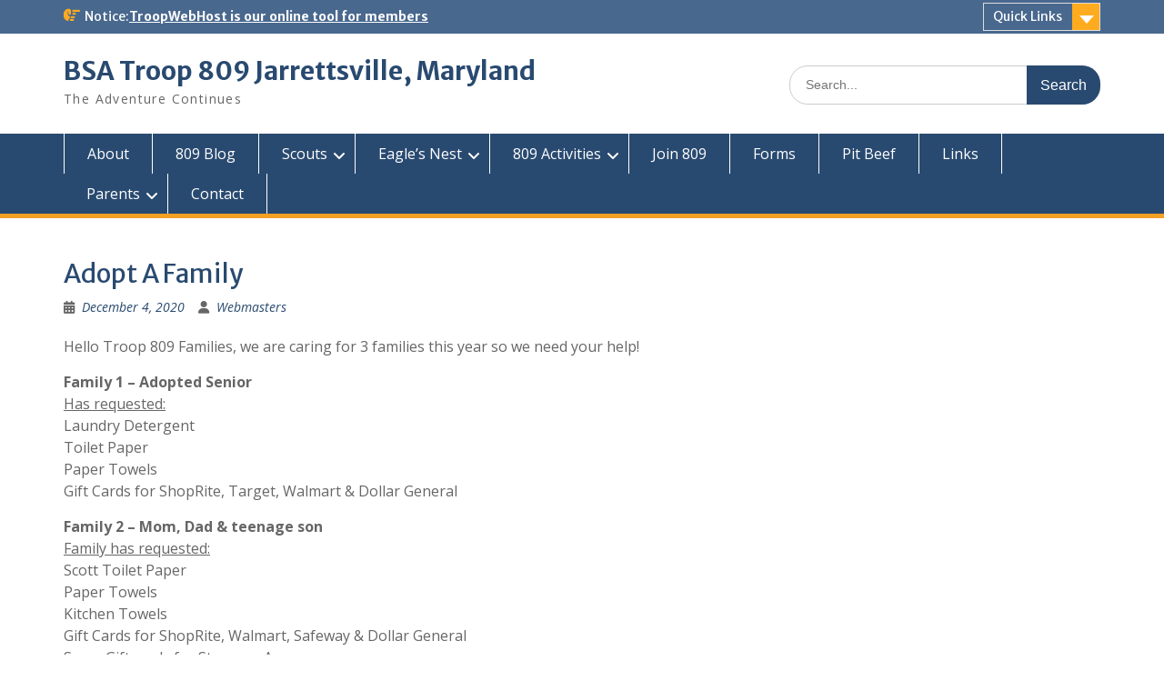

--- FILE ---
content_type: text/html; charset=UTF-8
request_url: https://troop809md.com/2020/12/04/adopt-a-family/
body_size: 11763
content:
<!DOCTYPE html> <html lang="en-US"><head>
	    <meta charset="UTF-8">
    <meta name="viewport" content="width=device-width, initial-scale=1">
    <link rel="profile" href="http://gmpg.org/xfn/11">
    <link rel="pingback" href="https://troop809md.com/xmlrpc.php">
    
<title>Adopt A Family &#8211; BSA Troop 809 Jarrettsville, Maryland</title>
<meta name='robots' content='max-image-preview:large' />

            <script data-no-defer="1" data-ezscrex="false" data-cfasync="false" data-pagespeed-no-defer data-cookieconsent="ignore">
                var ctPublicFunctions = {"_ajax_nonce":"62bc31cc94","_rest_nonce":"e1fc1dad94","_ajax_url":"\/wp-admin\/admin-ajax.php","_rest_url":"https:\/\/troop809md.com\/wp-json\/","data__cookies_type":"none","data__ajax_type":"rest","data__bot_detector_enabled":"1","data__frontend_data_log_enabled":1,"cookiePrefix":"","wprocket_detected":false,"host_url":"troop809md.com","text__ee_click_to_select":"Click to select the whole data","text__ee_original_email":"The complete one is","text__ee_got_it":"Got it","text__ee_blocked":"Blocked","text__ee_cannot_connect":"Cannot connect","text__ee_cannot_decode":"Can not decode email. Unknown reason","text__ee_email_decoder":"CleanTalk email decoder","text__ee_wait_for_decoding":"The magic is on the way!","text__ee_decoding_process":"Please wait a few seconds while we decode the contact data."}
            </script>
        
            <script data-no-defer="1" data-ezscrex="false" data-cfasync="false" data-pagespeed-no-defer data-cookieconsent="ignore">
                var ctPublic = {"_ajax_nonce":"62bc31cc94","settings__forms__check_internal":"0","settings__forms__check_external":"0","settings__forms__force_protection":0,"settings__forms__search_test":"1","settings__forms__wc_add_to_cart":"0","settings__data__bot_detector_enabled":"1","settings__sfw__anti_crawler":0,"blog_home":"https:\/\/troop809md.com\/","pixel__setting":"3","pixel__enabled":false,"pixel__url":null,"data__email_check_before_post":"1","data__email_check_exist_post":0,"data__cookies_type":"none","data__key_is_ok":true,"data__visible_fields_required":true,"wl_brandname":"Anti-Spam by CleanTalk","wl_brandname_short":"CleanTalk","ct_checkjs_key":1238967707,"emailEncoderPassKey":"d26337382ab2df3fa16736669beac329","bot_detector_forms_excluded":"W10=","advancedCacheExists":false,"varnishCacheExists":false,"wc_ajax_add_to_cart":false,"theRealPerson":{"phrases":{"trpHeading":"The Real Person Badge!","trpContent1":"The commenter acts as a real person and verified as not a bot.","trpContent2":" Anti-Spam by CleanTalk","trpContentLearnMore":"Learn more"},"trpContentLink":"https:\/\/cleantalk.org\/help\/the-real-person?utm_id=&amp;utm_term=&amp;utm_source=admin_side&amp;utm_medium=trp_badge&amp;utm_content=trp_badge_link_click&amp;utm_campaign=apbct_links","imgPersonUrl":"https:\/\/troop809md.com\/wp-content\/plugins\/cleantalk-spam-protect\/css\/images\/real_user.svg","imgShieldUrl":"https:\/\/troop809md.com\/wp-content\/plugins\/cleantalk-spam-protect\/css\/images\/shield.svg"}}
            </script>
        <link rel='dns-prefetch' href='//fd.cleantalk.org' />
<link rel='dns-prefetch' href='//fonts.googleapis.com' />
<link rel="alternate" type="application/rss+xml" title="BSA Troop 809 Jarrettsville, Maryland &raquo; Feed" href="https://troop809md.com/feed/" />
<link rel="alternate" type="application/rss+xml" title="BSA Troop 809 Jarrettsville, Maryland &raquo; Comments Feed" href="https://troop809md.com/comments/feed/" />
<link rel="alternate" title="oEmbed (JSON)" type="application/json+oembed" href="https://troop809md.com/wp-json/oembed/1.0/embed?url=https%3A%2F%2Ftroop809md.com%2F2020%2F12%2F04%2Fadopt-a-family%2F" />
<link rel="alternate" title="oEmbed (XML)" type="text/xml+oembed" href="https://troop809md.com/wp-json/oembed/1.0/embed?url=https%3A%2F%2Ftroop809md.com%2F2020%2F12%2F04%2Fadopt-a-family%2F&#038;format=xml" />
<style id='wp-img-auto-sizes-contain-inline-css' type='text/css'>
img:is([sizes=auto i],[sizes^="auto," i]){contain-intrinsic-size:3000px 1500px}
/*# sourceURL=wp-img-auto-sizes-contain-inline-css */
</style>
<style id='wp-emoji-styles-inline-css' type='text/css'>

	img.wp-smiley, img.emoji {
		display: inline !important;
		border: none !important;
		box-shadow: none !important;
		height: 1em !important;
		width: 1em !important;
		margin: 0 0.07em !important;
		vertical-align: -0.1em !important;
		background: none !important;
		padding: 0 !important;
	}
/*# sourceURL=wp-emoji-styles-inline-css */
</style>
<style id='wp-block-library-inline-css' type='text/css'>
:root{--wp-block-synced-color:#7a00df;--wp-block-synced-color--rgb:122,0,223;--wp-bound-block-color:var(--wp-block-synced-color);--wp-editor-canvas-background:#ddd;--wp-admin-theme-color:#007cba;--wp-admin-theme-color--rgb:0,124,186;--wp-admin-theme-color-darker-10:#006ba1;--wp-admin-theme-color-darker-10--rgb:0,107,160.5;--wp-admin-theme-color-darker-20:#005a87;--wp-admin-theme-color-darker-20--rgb:0,90,135;--wp-admin-border-width-focus:2px}@media (min-resolution:192dpi){:root{--wp-admin-border-width-focus:1.5px}}.wp-element-button{cursor:pointer}:root .has-very-light-gray-background-color{background-color:#eee}:root .has-very-dark-gray-background-color{background-color:#313131}:root .has-very-light-gray-color{color:#eee}:root .has-very-dark-gray-color{color:#313131}:root .has-vivid-green-cyan-to-vivid-cyan-blue-gradient-background{background:linear-gradient(135deg,#00d084,#0693e3)}:root .has-purple-crush-gradient-background{background:linear-gradient(135deg,#34e2e4,#4721fb 50%,#ab1dfe)}:root .has-hazy-dawn-gradient-background{background:linear-gradient(135deg,#faaca8,#dad0ec)}:root .has-subdued-olive-gradient-background{background:linear-gradient(135deg,#fafae1,#67a671)}:root .has-atomic-cream-gradient-background{background:linear-gradient(135deg,#fdd79a,#004a59)}:root .has-nightshade-gradient-background{background:linear-gradient(135deg,#330968,#31cdcf)}:root .has-midnight-gradient-background{background:linear-gradient(135deg,#020381,#2874fc)}:root{--wp--preset--font-size--normal:16px;--wp--preset--font-size--huge:42px}.has-regular-font-size{font-size:1em}.has-larger-font-size{font-size:2.625em}.has-normal-font-size{font-size:var(--wp--preset--font-size--normal)}.has-huge-font-size{font-size:var(--wp--preset--font-size--huge)}.has-text-align-center{text-align:center}.has-text-align-left{text-align:left}.has-text-align-right{text-align:right}.has-fit-text{white-space:nowrap!important}#end-resizable-editor-section{display:none}.aligncenter{clear:both}.items-justified-left{justify-content:flex-start}.items-justified-center{justify-content:center}.items-justified-right{justify-content:flex-end}.items-justified-space-between{justify-content:space-between}.screen-reader-text{border:0;clip-path:inset(50%);height:1px;margin:-1px;overflow:hidden;padding:0;position:absolute;width:1px;word-wrap:normal!important}.screen-reader-text:focus{background-color:#ddd;clip-path:none;color:#444;display:block;font-size:1em;height:auto;left:5px;line-height:normal;padding:15px 23px 14px;text-decoration:none;top:5px;width:auto;z-index:100000}html :where(.has-border-color){border-style:solid}html :where([style*=border-top-color]){border-top-style:solid}html :where([style*=border-right-color]){border-right-style:solid}html :where([style*=border-bottom-color]){border-bottom-style:solid}html :where([style*=border-left-color]){border-left-style:solid}html :where([style*=border-width]){border-style:solid}html :where([style*=border-top-width]){border-top-style:solid}html :where([style*=border-right-width]){border-right-style:solid}html :where([style*=border-bottom-width]){border-bottom-style:solid}html :where([style*=border-left-width]){border-left-style:solid}html :where(img[class*=wp-image-]){height:auto;max-width:100%}:where(figure){margin:0 0 1em}html :where(.is-position-sticky){--wp-admin--admin-bar--position-offset:var(--wp-admin--admin-bar--height,0px)}@media screen and (max-width:600px){html :where(.is-position-sticky){--wp-admin--admin-bar--position-offset:0px}}

/*# sourceURL=wp-block-library-inline-css */
</style><style id='global-styles-inline-css' type='text/css'>
:root{--wp--preset--aspect-ratio--square: 1;--wp--preset--aspect-ratio--4-3: 4/3;--wp--preset--aspect-ratio--3-4: 3/4;--wp--preset--aspect-ratio--3-2: 3/2;--wp--preset--aspect-ratio--2-3: 2/3;--wp--preset--aspect-ratio--16-9: 16/9;--wp--preset--aspect-ratio--9-16: 9/16;--wp--preset--color--black: #000;--wp--preset--color--cyan-bluish-gray: #abb8c3;--wp--preset--color--white: #ffffff;--wp--preset--color--pale-pink: #f78da7;--wp--preset--color--vivid-red: #cf2e2e;--wp--preset--color--luminous-vivid-orange: #ff6900;--wp--preset--color--luminous-vivid-amber: #fcb900;--wp--preset--color--light-green-cyan: #7bdcb5;--wp--preset--color--vivid-green-cyan: #00d084;--wp--preset--color--pale-cyan-blue: #8ed1fc;--wp--preset--color--vivid-cyan-blue: #0693e3;--wp--preset--color--vivid-purple: #9b51e0;--wp--preset--color--gray: #666666;--wp--preset--color--light-gray: #f3f3f3;--wp--preset--color--dark-gray: #222222;--wp--preset--color--blue: #294a70;--wp--preset--color--dark-blue: #15305b;--wp--preset--color--navy-blue: #00387d;--wp--preset--color--sky-blue: #49688e;--wp--preset--color--light-blue: #6081a7;--wp--preset--color--yellow: #f4a024;--wp--preset--color--dark-yellow: #ffab1f;--wp--preset--color--red: #e4572e;--wp--preset--color--green: #54b77e;--wp--preset--gradient--vivid-cyan-blue-to-vivid-purple: linear-gradient(135deg,rgb(6,147,227) 0%,rgb(155,81,224) 100%);--wp--preset--gradient--light-green-cyan-to-vivid-green-cyan: linear-gradient(135deg,rgb(122,220,180) 0%,rgb(0,208,130) 100%);--wp--preset--gradient--luminous-vivid-amber-to-luminous-vivid-orange: linear-gradient(135deg,rgb(252,185,0) 0%,rgb(255,105,0) 100%);--wp--preset--gradient--luminous-vivid-orange-to-vivid-red: linear-gradient(135deg,rgb(255,105,0) 0%,rgb(207,46,46) 100%);--wp--preset--gradient--very-light-gray-to-cyan-bluish-gray: linear-gradient(135deg,rgb(238,238,238) 0%,rgb(169,184,195) 100%);--wp--preset--gradient--cool-to-warm-spectrum: linear-gradient(135deg,rgb(74,234,220) 0%,rgb(151,120,209) 20%,rgb(207,42,186) 40%,rgb(238,44,130) 60%,rgb(251,105,98) 80%,rgb(254,248,76) 100%);--wp--preset--gradient--blush-light-purple: linear-gradient(135deg,rgb(255,206,236) 0%,rgb(152,150,240) 100%);--wp--preset--gradient--blush-bordeaux: linear-gradient(135deg,rgb(254,205,165) 0%,rgb(254,45,45) 50%,rgb(107,0,62) 100%);--wp--preset--gradient--luminous-dusk: linear-gradient(135deg,rgb(255,203,112) 0%,rgb(199,81,192) 50%,rgb(65,88,208) 100%);--wp--preset--gradient--pale-ocean: linear-gradient(135deg,rgb(255,245,203) 0%,rgb(182,227,212) 50%,rgb(51,167,181) 100%);--wp--preset--gradient--electric-grass: linear-gradient(135deg,rgb(202,248,128) 0%,rgb(113,206,126) 100%);--wp--preset--gradient--midnight: linear-gradient(135deg,rgb(2,3,129) 0%,rgb(40,116,252) 100%);--wp--preset--font-size--small: 13px;--wp--preset--font-size--medium: 20px;--wp--preset--font-size--large: 28px;--wp--preset--font-size--x-large: 42px;--wp--preset--font-size--normal: 16px;--wp--preset--font-size--huge: 32px;--wp--preset--spacing--20: 0.44rem;--wp--preset--spacing--30: 0.67rem;--wp--preset--spacing--40: 1rem;--wp--preset--spacing--50: 1.5rem;--wp--preset--spacing--60: 2.25rem;--wp--preset--spacing--70: 3.38rem;--wp--preset--spacing--80: 5.06rem;--wp--preset--shadow--natural: 6px 6px 9px rgba(0, 0, 0, 0.2);--wp--preset--shadow--deep: 12px 12px 50px rgba(0, 0, 0, 0.4);--wp--preset--shadow--sharp: 6px 6px 0px rgba(0, 0, 0, 0.2);--wp--preset--shadow--outlined: 6px 6px 0px -3px rgb(255, 255, 255), 6px 6px rgb(0, 0, 0);--wp--preset--shadow--crisp: 6px 6px 0px rgb(0, 0, 0);}:where(.is-layout-flex){gap: 0.5em;}:where(.is-layout-grid){gap: 0.5em;}body .is-layout-flex{display: flex;}.is-layout-flex{flex-wrap: wrap;align-items: center;}.is-layout-flex > :is(*, div){margin: 0;}body .is-layout-grid{display: grid;}.is-layout-grid > :is(*, div){margin: 0;}:where(.wp-block-columns.is-layout-flex){gap: 2em;}:where(.wp-block-columns.is-layout-grid){gap: 2em;}:where(.wp-block-post-template.is-layout-flex){gap: 1.25em;}:where(.wp-block-post-template.is-layout-grid){gap: 1.25em;}.has-black-color{color: var(--wp--preset--color--black) !important;}.has-cyan-bluish-gray-color{color: var(--wp--preset--color--cyan-bluish-gray) !important;}.has-white-color{color: var(--wp--preset--color--white) !important;}.has-pale-pink-color{color: var(--wp--preset--color--pale-pink) !important;}.has-vivid-red-color{color: var(--wp--preset--color--vivid-red) !important;}.has-luminous-vivid-orange-color{color: var(--wp--preset--color--luminous-vivid-orange) !important;}.has-luminous-vivid-amber-color{color: var(--wp--preset--color--luminous-vivid-amber) !important;}.has-light-green-cyan-color{color: var(--wp--preset--color--light-green-cyan) !important;}.has-vivid-green-cyan-color{color: var(--wp--preset--color--vivid-green-cyan) !important;}.has-pale-cyan-blue-color{color: var(--wp--preset--color--pale-cyan-blue) !important;}.has-vivid-cyan-blue-color{color: var(--wp--preset--color--vivid-cyan-blue) !important;}.has-vivid-purple-color{color: var(--wp--preset--color--vivid-purple) !important;}.has-black-background-color{background-color: var(--wp--preset--color--black) !important;}.has-cyan-bluish-gray-background-color{background-color: var(--wp--preset--color--cyan-bluish-gray) !important;}.has-white-background-color{background-color: var(--wp--preset--color--white) !important;}.has-pale-pink-background-color{background-color: var(--wp--preset--color--pale-pink) !important;}.has-vivid-red-background-color{background-color: var(--wp--preset--color--vivid-red) !important;}.has-luminous-vivid-orange-background-color{background-color: var(--wp--preset--color--luminous-vivid-orange) !important;}.has-luminous-vivid-amber-background-color{background-color: var(--wp--preset--color--luminous-vivid-amber) !important;}.has-light-green-cyan-background-color{background-color: var(--wp--preset--color--light-green-cyan) !important;}.has-vivid-green-cyan-background-color{background-color: var(--wp--preset--color--vivid-green-cyan) !important;}.has-pale-cyan-blue-background-color{background-color: var(--wp--preset--color--pale-cyan-blue) !important;}.has-vivid-cyan-blue-background-color{background-color: var(--wp--preset--color--vivid-cyan-blue) !important;}.has-vivid-purple-background-color{background-color: var(--wp--preset--color--vivid-purple) !important;}.has-black-border-color{border-color: var(--wp--preset--color--black) !important;}.has-cyan-bluish-gray-border-color{border-color: var(--wp--preset--color--cyan-bluish-gray) !important;}.has-white-border-color{border-color: var(--wp--preset--color--white) !important;}.has-pale-pink-border-color{border-color: var(--wp--preset--color--pale-pink) !important;}.has-vivid-red-border-color{border-color: var(--wp--preset--color--vivid-red) !important;}.has-luminous-vivid-orange-border-color{border-color: var(--wp--preset--color--luminous-vivid-orange) !important;}.has-luminous-vivid-amber-border-color{border-color: var(--wp--preset--color--luminous-vivid-amber) !important;}.has-light-green-cyan-border-color{border-color: var(--wp--preset--color--light-green-cyan) !important;}.has-vivid-green-cyan-border-color{border-color: var(--wp--preset--color--vivid-green-cyan) !important;}.has-pale-cyan-blue-border-color{border-color: var(--wp--preset--color--pale-cyan-blue) !important;}.has-vivid-cyan-blue-border-color{border-color: var(--wp--preset--color--vivid-cyan-blue) !important;}.has-vivid-purple-border-color{border-color: var(--wp--preset--color--vivid-purple) !important;}.has-vivid-cyan-blue-to-vivid-purple-gradient-background{background: var(--wp--preset--gradient--vivid-cyan-blue-to-vivid-purple) !important;}.has-light-green-cyan-to-vivid-green-cyan-gradient-background{background: var(--wp--preset--gradient--light-green-cyan-to-vivid-green-cyan) !important;}.has-luminous-vivid-amber-to-luminous-vivid-orange-gradient-background{background: var(--wp--preset--gradient--luminous-vivid-amber-to-luminous-vivid-orange) !important;}.has-luminous-vivid-orange-to-vivid-red-gradient-background{background: var(--wp--preset--gradient--luminous-vivid-orange-to-vivid-red) !important;}.has-very-light-gray-to-cyan-bluish-gray-gradient-background{background: var(--wp--preset--gradient--very-light-gray-to-cyan-bluish-gray) !important;}.has-cool-to-warm-spectrum-gradient-background{background: var(--wp--preset--gradient--cool-to-warm-spectrum) !important;}.has-blush-light-purple-gradient-background{background: var(--wp--preset--gradient--blush-light-purple) !important;}.has-blush-bordeaux-gradient-background{background: var(--wp--preset--gradient--blush-bordeaux) !important;}.has-luminous-dusk-gradient-background{background: var(--wp--preset--gradient--luminous-dusk) !important;}.has-pale-ocean-gradient-background{background: var(--wp--preset--gradient--pale-ocean) !important;}.has-electric-grass-gradient-background{background: var(--wp--preset--gradient--electric-grass) !important;}.has-midnight-gradient-background{background: var(--wp--preset--gradient--midnight) !important;}.has-small-font-size{font-size: var(--wp--preset--font-size--small) !important;}.has-medium-font-size{font-size: var(--wp--preset--font-size--medium) !important;}.has-large-font-size{font-size: var(--wp--preset--font-size--large) !important;}.has-x-large-font-size{font-size: var(--wp--preset--font-size--x-large) !important;}
/*# sourceURL=global-styles-inline-css */
</style>

<style id='classic-theme-styles-inline-css' type='text/css'>
/*! This file is auto-generated */
.wp-block-button__link{color:#fff;background-color:#32373c;border-radius:9999px;box-shadow:none;text-decoration:none;padding:calc(.667em + 2px) calc(1.333em + 2px);font-size:1.125em}.wp-block-file__button{background:#32373c;color:#fff;text-decoration:none}
/*# sourceURL=/wp-includes/css/classic-themes.min.css */
</style>
<link rel='stylesheet' id='cleantalk-public-css-css' href='https://troop809md.com/wp-content/plugins/cleantalk-spam-protect/css/cleantalk-public.min.css?ver=6.70.1_1766175068' type='text/css' media='all' />
<link rel='stylesheet' id='cleantalk-email-decoder-css-css' href='https://troop809md.com/wp-content/plugins/cleantalk-spam-protect/css/cleantalk-email-decoder.min.css?ver=6.70.1_1766175068' type='text/css' media='all' />
<link rel='stylesheet' id='cleantalk-trp-css-css' href='https://troop809md.com/wp-content/plugins/cleantalk-spam-protect/css/cleantalk-trp.min.css?ver=6.70.1_1766175068' type='text/css' media='all' />
<link rel='stylesheet' id='contact-form-7-css' href='https://troop809md.com/wp-content/plugins/contact-form-7/includes/css/styles.css?ver=6.1.4' type='text/css' media='all' />
<link rel='stylesheet' id='fontawesome-css' href='https://troop809md.com/wp-content/themes/education-hub/third-party/font-awesome/css/all.min.css?ver=6.7.2' type='text/css' media='all' />
<link rel='stylesheet' id='education-hub-google-fonts-css' href='//fonts.googleapis.com/css?family=Open+Sans%3A600%2C400%2C400italic%2C300%2C100%2C700%7CMerriweather+Sans%3A400%2C700&#038;ver=6.9' type='text/css' media='all' />
<link rel='stylesheet' id='education-hub-style-css' href='https://troop809md.com/wp-content/themes/education-hub/style.css?ver=3.0' type='text/css' media='all' />
<link rel='stylesheet' id='education-hub-block-style-css' href='https://troop809md.com/wp-content/themes/education-hub/css/blocks.css?ver=20201208' type='text/css' media='all' />
<link rel='stylesheet' id='ics-calendar-css' href='https://troop809md.com/wp-content/plugins/ics-calendar/assets/style.min.css?ver=12.0.3' type='text/css' media='all' />
<script type="text/javascript" src="https://troop809md.com/wp-content/plugins/cleantalk-spam-protect/js/apbct-public-bundle.min.js?ver=6.70.1_1766175068" id="apbct-public-bundle.min-js-js"></script>
<script type="text/javascript" src="https://fd.cleantalk.org/ct-bot-detector-wrapper.js?ver=6.70.1" id="ct_bot_detector-js" defer="defer" data-wp-strategy="defer"></script>
<script type="text/javascript" src="https://troop809md.com/wp-includes/js/jquery/jquery.min.js?ver=3.7.1" id="jquery-core-js"></script>
<script type="text/javascript" src="https://troop809md.com/wp-includes/js/jquery/jquery-migrate.min.js?ver=3.4.1" id="jquery-migrate-js"></script>
<link rel="https://api.w.org/" href="https://troop809md.com/wp-json/" /><link rel="alternate" title="JSON" type="application/json" href="https://troop809md.com/wp-json/wp/v2/posts/5224" /><link rel="EditURI" type="application/rsd+xml" title="RSD" href="https://troop809md.com/xmlrpc.php?rsd" />
<meta name="generator" content="WordPress 6.9" />
<link rel="canonical" href="https://troop809md.com/2020/12/04/adopt-a-family/" />
<link rel='shortlink' href='https://troop809md.com/?p=5224' />
<link rel="icon" href="https://troop809md.com/wp-content/uploads/2015/09/cropped-809-Favicon-32x32.png" sizes="32x32" />
<link rel="icon" href="https://troop809md.com/wp-content/uploads/2015/09/cropped-809-Favicon-192x192.png" sizes="192x192" />
<link rel="apple-touch-icon" href="https://troop809md.com/wp-content/uploads/2015/09/cropped-809-Favicon-180x180.png" />
<meta name="msapplication-TileImage" content="https://troop809md.com/wp-content/uploads/2015/09/cropped-809-Favicon-270x270.png" />
</head>

<body class="wp-singular post-template-default single single-post postid-5224 single-format-standard wp-embed-responsive wp-theme-education-hub group-blog site-layout-fluid global-layout-right-sidebar">

	
	    <div id="page" class="container hfeed site">
    <a class="skip-link screen-reader-text" href="#content">Skip to content</a>
    	<div id="tophead">
		<div class="container">
			<div id="quick-contact">
				
									<div class="top-news">
												<span class="top-news-title">
															Notice:													</span>
																			<a href="https://www.troopwebhost.org/Troop809B/Index.htm">TroopWebHost is our online tool for members							</a>
											</div>
							</div>

							<div class="quick-links">
					<a href="#" class="links-btn">Quick Links</a>
					<ul><li class="page_item page-item-4"><a href="https://troop809md.com/">Troop 809&#8217;s Home Page</a></li>
<li class="page_item page-item-104"><a href="https://troop809md.com/809-activities/">809 Activities</a></li>
<li class="page_item page-item-1188 current_page_parent"><a href="https://troop809md.com/809-blog/">809 Blog</a></li>
</ul>				</div>
			
			
		</div> <!-- .container -->
	</div><!--  #tophead -->

	<header id="masthead" class="site-header" role="banner"><div class="container">			    <div class="site-branding">

		    
										        <div id="site-identity">
					            	              <p class="site-title"><a href="https://troop809md.com/" rel="home">BSA Troop 809 Jarrettsville, Maryland</a></p>
	            				
					            <p class="site-description">The Adventure Continues</p>
					        </div><!-- #site-identity -->
			
	    </div><!-- .site-branding -->

	    	    		    <div class="search-section">
		    	<form apbct-form-sign="native_search" role="search" method="get" class="search-form" action="https://troop809md.com/">
	      <label>
	        <span class="screen-reader-text">Search for:</span>
	        <input type="search" class="search-field" placeholder="Search..." value="" name="s" title="Search for:" />
	      </label>
	      <input type="submit" class="search-submit" value="Search" />
	    <input
                    class="apbct_special_field apbct_email_id__search_form"
                    name="apbct__email_id__search_form"
                    aria-label="apbct__label_id__search_form"
                    type="text" size="30" maxlength="200" autocomplete="off"
                    value=""
                /><input
                   id="apbct_submit_id__search_form" 
                   class="apbct_special_field apbct__email_id__search_form"
                   name="apbct__label_id__search_form"
                   aria-label="apbct_submit_name__search_form"
                   type="submit"
                   size="30"
                   maxlength="200"
                   value="99284"
               /></form>		    </div>
	    
        </div><!-- .container --></header><!-- #masthead -->    <div id="main-nav" class="clear-fix">
        <div class="container">
        <nav id="site-navigation" class="main-navigation" role="navigation">
          <button class="menu-toggle" aria-controls="primary-menu" aria-expanded="false">
          	<i class="fa fa-bars"></i>
          	<i class="fa fa-close"></i>
			Menu</button>
            <div class="wrap-menu-content">
				<div class="menu-main-menu-container"><ul id="primary-menu" class="menu"><li id="menu-item-83" class="menu-item menu-item-type-post_type menu-item-object-page menu-item-home menu-item-83"><a href="https://troop809md.com/">About</a></li>
<li id="menu-item-1191" class="menu-item menu-item-type-post_type menu-item-object-page current_page_parent menu-item-1191"><a href="https://troop809md.com/809-blog/">809 Blog</a></li>
<li id="menu-item-85" class="menu-item menu-item-type-post_type menu-item-object-page menu-item-has-children menu-item-85"><a href="https://troop809md.com/scouts/">Scouts</a>
<ul class="sub-menu">
	<li id="menu-item-1113" class="menu-item menu-item-type-post_type menu-item-object-page menu-item-1113"><a href="https://troop809md.com/scouts/a-scout/">1st Step</a></li>
	<li id="menu-item-88" class="menu-item menu-item-type-post_type menu-item-object-page menu-item-has-children menu-item-88"><a href="https://troop809md.com/scouts/809s-patrols/">809&#8217;s Patrols</a>
	<ul class="sub-menu">
		<li id="menu-item-297" class="menu-item menu-item-type-post_type menu-item-object-page menu-item-297"><a href="https://troop809md.com/scouts/809s-patrols/aliens/">Aliens Patrol</a></li>
		<li id="menu-item-296" class="menu-item menu-item-type-post_type menu-item-object-page menu-item-296"><a href="https://troop809md.com/scouts/809s-patrols/black-dragons/">Black Dragons Patrol</a></li>
		<li id="menu-item-295" class="menu-item menu-item-type-post_type menu-item-object-page menu-item-295"><a href="https://troop809md.com/scouts/809s-patrols/jaguars/">Jaguars Patrol</a></li>
		<li id="menu-item-294" class="menu-item menu-item-type-post_type menu-item-object-page menu-item-294"><a href="https://troop809md.com/scouts/809s-patrols/moose/">Moose Patrol</a></li>
		<li id="menu-item-293" class="menu-item menu-item-type-post_type menu-item-object-page menu-item-293"><a href="https://troop809md.com/scouts/809s-patrols/ravenz/">Ravenz Patrol</a></li>
	</ul>
</li>
	<li id="menu-item-87" class="menu-item menu-item-type-post_type menu-item-object-page menu-item-has-children menu-item-87"><a href="https://troop809md.com/scouts/equipment/">Equipment</a>
	<ul class="sub-menu">
		<li id="menu-item-1511" class="menu-item menu-item-type-post_type menu-item-object-page menu-item-1511"><a href="https://troop809md.com/scouts/equipment/for-sale/">Donated and For Sale</a></li>
	</ul>
</li>
	<li id="menu-item-503" class="menu-item menu-item-type-post_type menu-item-object-page menu-item-has-children menu-item-503"><a href="https://troop809md.com/scouts/how-to/">How To</a>
	<ul class="sub-menu">
		<li id="menu-item-514" class="menu-item menu-item-type-post_type menu-item-object-page menu-item-514"><a href="https://troop809md.com/scouts/how-to/choose-a-campsite/">Choose a Campsite</a></li>
		<li id="menu-item-516" class="menu-item menu-item-type-post_type menu-item-object-page menu-item-516"><a href="https://troop809md.com/scouts/how-to/clean-our-camp-dishes/">Clean our Camp Dishes</a></li>
		<li id="menu-item-666" class="menu-item menu-item-type-post_type menu-item-object-page menu-item-666"><a href="https://troop809md.com/scouts/how-to/recipes/">Cooking on the Trail</a></li>
		<li id="menu-item-577" class="menu-item menu-item-type-post_type menu-item-object-page menu-item-577"><a href="https://troop809md.com/scouts/how-to/dress-for-scouting/">Dress for Scouting</a></li>
		<li id="menu-item-517" class="menu-item menu-item-type-post_type menu-item-object-page menu-item-517"><a href="https://troop809md.com/scouts/how-to/pack-a-backpack/">Pack a Backpack</a></li>
		<li id="menu-item-518" class="menu-item menu-item-type-post_type menu-item-object-page menu-item-518"><a href="https://troop809md.com/scouts/how-to/pack-for-a-campout/">Pack for a Campout</a></li>
		<li id="menu-item-515" class="menu-item menu-item-type-post_type menu-item-object-page menu-item-515"><a href="https://troop809md.com/scouts/how-to/use-our-website/">Use our Website</a></li>
	</ul>
</li>
	<li id="menu-item-86" class="menu-item menu-item-type-post_type menu-item-object-page menu-item-86"><a href="https://troop809md.com/scouts/merit-badges/">Merit Badges</a></li>
	<li id="menu-item-91" class="menu-item menu-item-type-post_type menu-item-object-page menu-item-has-children menu-item-91"><a href="https://troop809md.com/scouts/rank-advancement/">Rank Advancement</a>
	<ul class="sub-menu">
		<li id="menu-item-102" class="menu-item menu-item-type-post_type menu-item-object-page menu-item-102"><a href="https://troop809md.com/scouts/rank-advancement/tenderfoot/">Tenderfoot</a></li>
		<li id="menu-item-101" class="menu-item menu-item-type-post_type menu-item-object-page menu-item-101"><a href="https://troop809md.com/scouts/rank-advancement/second-class/">Second Class</a></li>
		<li id="menu-item-100" class="menu-item menu-item-type-post_type menu-item-object-page menu-item-100"><a href="https://troop809md.com/scouts/rank-advancement/first-class/">First Class</a></li>
		<li id="menu-item-170" class="menu-item menu-item-type-post_type menu-item-object-page menu-item-170"><a href="https://troop809md.com/scouts/rank-advancement/star/">Star</a></li>
		<li id="menu-item-169" class="menu-item menu-item-type-post_type menu-item-object-page menu-item-169"><a href="https://troop809md.com/scouts/rank-advancement/life/">Life</a></li>
		<li id="menu-item-173" class="menu-item menu-item-type-post_type menu-item-object-page menu-item-173"><a href="https://troop809md.com/scouts/rank-advancement/eagle/">Eagle</a></li>
	</ul>
</li>
	<li id="menu-item-544" class="menu-item menu-item-type-post_type menu-item-object-page menu-item-544"><a href="https://troop809md.com/scouts/roles-in-the-patrol/">Roles in the Patrol</a></li>
	<li id="menu-item-545" class="menu-item menu-item-type-post_type menu-item-object-page menu-item-545"><a href="https://troop809md.com/scouts/roles-in-the-troop/">Roles in the Troop</a></li>
	<li id="menu-item-488" class="menu-item menu-item-type-post_type menu-item-object-page menu-item-488"><a href="https://troop809md.com/scouts/uniforms/">Uniforms</a></li>
</ul>
</li>
<li id="menu-item-103" class="menu-item menu-item-type-post_type menu-item-object-page menu-item-has-children menu-item-103"><a href="https://troop809md.com/the-eagles-nest/">Eagle&#8217;s Nest</a>
<ul class="sub-menu">
	<li id="menu-item-162" class="menu-item menu-item-type-post_type menu-item-object-page menu-item-162"><a href="https://troop809md.com/the-eagles-nest/ready-to-fledge/">Ready to Fledge</a></li>
	<li id="menu-item-163" class="menu-item menu-item-type-post_type menu-item-object-page menu-item-163"><a href="https://troop809md.com/the-eagles-nest/those-who-soar/">Those Who Soar</a></li>
</ul>
</li>
<li id="menu-item-120" class="menu-item menu-item-type-post_type menu-item-object-page menu-item-has-children menu-item-120"><a href="https://troop809md.com/809-activities/">809 Activities</a>
<ul class="sub-menu">
	<li id="menu-item-808" class="menu-item menu-item-type-post_type menu-item-object-page menu-item-808"><a href="https://troop809md.com/809-activities/calendar/">Calendar</a></li>
	<li id="menu-item-126" class="menu-item menu-item-type-post_type menu-item-object-page menu-item-126"><a href="https://troop809md.com/809-activities/campouts/">Campouts</a></li>
	<li id="menu-item-125" class="menu-item menu-item-type-post_type menu-item-object-page menu-item-125"><a href="https://troop809md.com/809-activities/day-trips/">Day Trips</a></li>
	<li id="menu-item-124" class="menu-item menu-item-type-post_type menu-item-object-page menu-item-124"><a href="https://troop809md.com/809-activities/eagle-projects/">Eagle Projects</a></li>
	<li id="menu-item-123" class="menu-item menu-item-type-post_type menu-item-object-page menu-item-123"><a href="https://troop809md.com/809-activities/fundraisers/">Fundraisers</a></li>
	<li id="menu-item-121" class="menu-item menu-item-type-post_type menu-item-object-page menu-item-121"><a href="https://troop809md.com/809-activities/patrol-meetings/">Patrol Meetings</a></li>
	<li id="menu-item-2103" class="menu-item menu-item-type-post_type menu-item-object-page menu-item-2103"><a href="https://troop809md.com/809-activities/summer-camp/">Summer Camp</a></li>
	<li id="menu-item-122" class="menu-item menu-item-type-post_type menu-item-object-page menu-item-122"><a href="https://troop809md.com/809-activities/troop-meetings/">Troop Meetings</a></li>
</ul>
</li>
<li id="menu-item-147" class="menu-item menu-item-type-post_type menu-item-object-page menu-item-147"><a href="https://troop809md.com/join-809/">Join 809</a></li>
<li id="menu-item-148" class="menu-item menu-item-type-post_type menu-item-object-page menu-item-148"><a href="https://troop809md.com/forms/">Forms</a></li>
<li id="menu-item-2688" class="menu-item menu-item-type-post_type menu-item-object-page menu-item-2688"><a href="https://troop809md.com/809-activities/fundraisers/pit-beef-fundraisers/">Pit Beef</a></li>
<li id="menu-item-157" class="menu-item menu-item-type-post_type menu-item-object-page menu-item-157"><a href="https://troop809md.com/links/">Links</a></li>
<li id="menu-item-150" class="menu-item menu-item-type-post_type menu-item-object-page menu-item-has-children menu-item-150"><a href="https://troop809md.com/adults/">Parents</a>
<ul class="sub-menu">
	<li id="menu-item-783" class="menu-item menu-item-type-post_type menu-item-object-page menu-item-783"><a href="https://troop809md.com/adults/809-committee/">809&#8217;s Adult Committee</a></li>
	<li id="menu-item-2133" class="menu-item menu-item-type-post_type menu-item-object-page menu-item-2133"><a href="https://troop809md.com/adults/adult-committee-blog/">Adult Committee Blog</a></li>
	<li id="menu-item-1164" class="menu-item menu-item-type-post_type menu-item-object-page menu-item-1164"><a href="https://troop809md.com/adults/hoots-and-hollers/">Hoots and Hollers!</a></li>
	<li id="menu-item-153" class="menu-item menu-item-type-post_type menu-item-object-page menu-item-has-children menu-item-153"><a href="https://troop809md.com/adults/new-to-the-troop/">New to the Troop?</a>
	<ul class="sub-menu">
		<li id="menu-item-154" class="menu-item menu-item-type-post_type menu-item-object-page menu-item-154"><a href="https://troop809md.com/adults/new-to-the-troop/what-to-expect/">Scout Campouts</a></li>
	</ul>
</li>
	<li id="menu-item-152" class="menu-item menu-item-type-post_type menu-item-object-page menu-item-has-children menu-item-152"><a href="https://troop809md.com/adults/resources/">Resources</a>
	<ul class="sub-menu">
		<li id="menu-item-1859" class="menu-item menu-item-type-post_type menu-item-object-page menu-item-1859"><a href="https://troop809md.com/adults/resources/jim-streeter-memorial-fund/">Jim Streeter Memorial Fund</a></li>
		<li id="menu-item-1862" class="menu-item menu-item-type-post_type menu-item-object-page menu-item-1862"><a href="https://troop809md.com/scouts/how-to/use-our-website/">Use our Website</a></li>
	</ul>
</li>
	<li id="menu-item-576" class="menu-item menu-item-type-post_type menu-item-object-page menu-item-576"><a href="https://troop809md.com/adults/leaders/">Troop 809&#8217;s Leadership</a></li>
	<li id="menu-item-151" class="menu-item menu-item-type-post_type menu-item-object-page menu-item-151"><a href="https://troop809md.com/adults/volunteering/">Volunteering</a></li>
	<li id="menu-item-291" class="menu-item menu-item-type-post_type menu-item-object-page menu-item-291"><a href="https://troop809md.com/adults/woo/">You Are a WOO!</a></li>
</ul>
</li>
<li id="menu-item-1132" class="menu-item menu-item-type-post_type menu-item-object-page menu-item-1132"><a href="https://troop809md.com/contact-us-2/">Contact</a></li>
</ul></div>            </div><!-- .menu-content -->
        </nav><!-- #site-navigation -->
       </div> <!-- .container -->
    </div> <!-- #main-nav -->
    
	<div id="content" class="site-content"><div class="container"><div class="inner-wrapper">    
	<div id="primary" class="content-area">
		<main id="main" class="site-main" role="main">

		
			
<article id="post-5224" class="post-5224 post type-post status-publish format-standard hentry category-scout-talk">
	<header class="entry-header">
		<h1 class="entry-title">Adopt A Family</h1>
		<div class="entry-meta">
			<span class="posted-on"><a href="https://troop809md.com/2020/12/04/adopt-a-family/" rel="bookmark"><time class="entry-date published" datetime="2020-12-04T20:37:45-05:00">December 4, 2020</time><time class="updated" datetime="2021-12-09T13:02:55-05:00">December 9, 2021</time></a></span><span class="byline"> <span class="author vcard"><a class="url fn n" href="https://troop809md.com/author/webmasters809/">Webmasters</a></span></span>		</div><!-- .entry-meta -->
	</header><!-- .entry-header -->

	<div class="entry-content">
    		<p>Hello Troop 809 Families, we are caring for 3 families this year so we need your help!</p>
<p><strong><span class="markkgf5vi2xv" data-markjs="true" data-ogac="" data-ogab="" data-ogsc="" data-ogsb="">Family</span> 1 &#8211; <span class="mark5ucqq05av" data-markjs="true" data-ogac="" data-ogab="" data-ogsc="" data-ogsb=""><span class="marklo2o9w0ib" data-markjs="true" data-ogac="" data-ogab="" data-ogsc="" data-ogsb="">A</span>dopt</span>ed Senior</strong><br />
<u>Has requested:</u><br />
Laundry Detergent<br />
Toilet Paper<br />
Paper Towels<br />
Gift Cards for ShopRite, Target, Walmart &amp; Dollar General</p>
<p><strong>Family 2 &#8211; Mom, Dad &amp; teenage son</strong><br />
<u>Family has requested:</u><br />
Scott Toilet Paper<br />
Paper Towels<br />
Kitchen Towels<br />
Gift Cards for ShopRite, Walmart, Safeway &amp; Dollar General<br />
Son &#8211; Gift cards for Steam or <span class="marklo2o9w0ib" data-markjs="true" data-ogac="" data-ogab="" data-ogsc="" data-ogsb="">A</span>mazon<br />
Dad &#8211; Jeans &#8211; 40&#215;32 Relaxed Fit Wranglers<br />
Mom &#8211; Sketchers Tennis Shoes &#8211; Size 8.5 Wide or 9 Regular</p>
<p><strong>Family 3 &#8211; Mom, 6 year old &amp; 1 month old daughters</strong><br />
<u>Family has requested:</u><br />
New baby is very sick <span class="marklo2o9w0ib" data-markjs="true" data-ogac="" data-ogab="" data-ogsc="" data-ogsb="">a</span>nd still in the hospital, they will require <span class="marklo2o9w0ib" data-markjs="true" data-ogac="" data-ogab="" data-ogsc="" data-ogsb="">a</span>n <span class="marklo2o9w0ib" data-markjs="true" data-ogac="" data-ogab="" data-ogsc="" data-ogsb="">A</span>ir Purifier for <span class="marklo2o9w0ib" data-markjs="true" data-ogac="" data-ogab="" data-ogsc="" data-ogsb="">a</span> large room when the baby comes home, hopefully in the next month<br />
Gift Cards for Safeway, Home Depot, Good Will &amp; Kid to Kid<br />
<u>Daughter (6)</u> &#8211; loves DIY, tools, science, no pink &amp; no dolls<br />
Science Kits, build <span class="marklo2o9w0ib" data-markjs="true" data-ogac="" data-ogab="" data-ogsc="" data-ogsb="">a</span> birdhouse kit, 3D Pen, outdoor items or craft items, <span class="marklo2o9w0ib" data-markjs="true" data-ogac="" data-ogab="" data-ogsc="" data-ogsb="">a</span>sked for Dance Dance Revolution but they do not have <span class="marklo2o9w0ib" data-markjs="true" data-ogac="" data-ogab="" data-ogsc="" data-ogsb="">a</span> video game console<br />
<u>Daughter (infant) </u>&#8211; they still need <span class="marklo2o9w0ib" data-markjs="true" data-ogac="" data-ogab="" data-ogsc="" data-ogsb="">a</span> humidifier &amp; stroller, baby was born <span class="marklo2o9w0ib" data-markjs="true" data-ogac="" data-ogab="" data-ogsc="" data-ogsb="">a</span>t 2lbs <span class="marklo2o9w0ib" data-markjs="true" data-ogac="" data-ogab="" data-ogsc="" data-ogsb="">a</span>nd is now 5lbs<br />
Need some newborn &amp; 0-3 month clothes but can&#8217;t be pants or shirts, need to be button up or zip up outfits (will need to wear monitors <span class="marklo2o9w0ib" data-markjs="true" data-ogac="" data-ogab="" data-ogsc="" data-ogsb="">a</span>nd this <span class="marklo2o9w0ib" data-markjs="true" data-ogac="" data-ogab="" data-ogsc="" data-ogsb="">a</span>llows <span class="marklo2o9w0ib" data-markjs="true" data-ogac="" data-ogab="" data-ogsc="" data-ogsb="">a</span>ccess for wires or holes to be cut)<br />
Burp cloths, wash cloths, basinet sheets<br />
Almost <span class="marklo2o9w0ib" data-markjs="true" data-ogac="" data-ogab="" data-ogsc="" data-ogsb="">a</span>nything baby related is <span class="marklo2o9w0ib" data-markjs="true" data-ogac="" data-ogab="" data-ogsc="" data-ogsb="">a</span>ppreciated<br />
<u>Mom</u> &#8211; needs <span class="marklo2o9w0ib" data-markjs="true" data-ogac="" data-ogab="" data-ogsc="" data-ogsb="">a</span> winter coat, size medium, long sleeve shirts size medium <span class="marklo2o9w0ib" data-markjs="true" data-ogac="" data-ogab="" data-ogsc="" data-ogsb="">a</span>nd pants or leggings, size medium</p>
<p>Collection dates and times to follow via email</p>
			</div><!-- .entry-content -->

	<footer class="entry-footer">
		<span class="cat-links"><a href="https://troop809md.com/category/scout-talk/" rel="category tag">809 Blog</a></span>	</footer><!-- .entry-footer -->
</article><!-- #post-## -->


			
	<nav class="navigation post-navigation" aria-label="Posts">
		<h2 class="screen-reader-text">Post navigation</h2>
		<div class="nav-links"><div class="nav-previous"><a href="https://troop809md.com/2020/08/31/new-scout-year-2/" rel="prev">New Scout Year</a></div><div class="nav-next"><a href="https://troop809md.com/2020/12/04/adopt-a-family-2/" rel="next">Adopt a Family</a></div></div>
	</nav>
			
		
		</main><!-- #main -->
	</div><!-- #primary -->

<div id="sidebar-primary" class="widget-area" role="complementary">
	</div><!-- #sidebar-primary -->
</div><!-- .inner-wrapper --></div><!-- .container --></div><!-- #content -->
	<footer id="colophon" class="site-footer" role="contentinfo"><div class="container">    
	    	    	      <div class="copyright">
	        Copyright. All rights reserved.	      </div><!-- .copyright -->
	    	    <div class="site-info">
	      <a href="https://wordpress.org/">Proudly powered by WordPress</a>
	      <span class="sep"> | </span>
			Education Hub by <a href="https://wenthemes.com/" rel="designer" target="_blank">WEN Themes</a>	    </div><!-- .site-info -->
	    	</div><!-- .container --></footer><!-- #colophon -->
</div><!-- #page --><a href="#page" class="scrollup" id="btn-scrollup"><i class="fa fa-chevron-up"></i></a>
<script type="speculationrules">
{"prefetch":[{"source":"document","where":{"and":[{"href_matches":"/*"},{"not":{"href_matches":["/wp-*.php","/wp-admin/*","/wp-content/uploads/*","/wp-content/*","/wp-content/plugins/*","/wp-content/themes/education-hub/*","/*\\?(.+)"]}},{"not":{"selector_matches":"a[rel~=\"nofollow\"]"}},{"not":{"selector_matches":".no-prefetch, .no-prefetch a"}}]},"eagerness":"conservative"}]}
</script>
<script type="text/javascript" src="https://troop809md.com/wp-includes/js/dist/hooks.min.js?ver=dd5603f07f9220ed27f1" id="wp-hooks-js"></script>
<script type="text/javascript" src="https://troop809md.com/wp-includes/js/dist/i18n.min.js?ver=c26c3dc7bed366793375" id="wp-i18n-js"></script>
<script type="text/javascript" id="wp-i18n-js-after">
/* <![CDATA[ */
wp.i18n.setLocaleData( { 'text direction\u0004ltr': [ 'ltr' ] } );
//# sourceURL=wp-i18n-js-after
/* ]]> */
</script>
<script type="text/javascript" src="https://troop809md.com/wp-content/plugins/contact-form-7/includes/swv/js/index.js?ver=6.1.4" id="swv-js"></script>
<script type="text/javascript" id="contact-form-7-js-before">
/* <![CDATA[ */
var wpcf7 = {
    "api": {
        "root": "https:\/\/troop809md.com\/wp-json\/",
        "namespace": "contact-form-7\/v1"
    }
};
//# sourceURL=contact-form-7-js-before
/* ]]> */
</script>
<script type="text/javascript" src="https://troop809md.com/wp-content/plugins/contact-form-7/includes/js/index.js?ver=6.1.4" id="contact-form-7-js"></script>
<script type="text/javascript" src="https://troop809md.com/wp-content/themes/education-hub/js/skip-link-focus-fix.min.js?ver=20130115" id="education-hub-skip-link-focus-fix-js"></script>
<script type="text/javascript" src="https://troop809md.com/wp-content/themes/education-hub/third-party/cycle2/js/jquery.cycle2.min.js?ver=2.1.6" id="cycle2-js"></script>
<script type="text/javascript" src="https://troop809md.com/wp-content/themes/education-hub/js/custom.min.js?ver=1.0" id="education-hub-custom-js"></script>
<script type="text/javascript" id="education-hub-navigation-js-extra">
/* <![CDATA[ */
var EducationHubScreenReaderText = {"expand":"\u003Cspan class=\"screen-reader-text\"\u003Eexpand child menu\u003C/span\u003E","collapse":"\u003Cspan class=\"screen-reader-text\"\u003Ecollapse child menu\u003C/span\u003E"};
//# sourceURL=education-hub-navigation-js-extra
/* ]]> */
</script>
<script type="text/javascript" src="https://troop809md.com/wp-content/themes/education-hub/js/navigation.min.js?ver=20120206" id="education-hub-navigation-js"></script>
<script type="text/javascript" src="https://troop809md.com/wp-content/plugins/ics-calendar/assets/script.min.js?ver=12.0.3" id="ics-calendar-js"></script>
<script type="text/javascript" id="ics-calendar-js-after">
/* <![CDATA[ */
var r34ics_ajax_obj = {"ajaxurl":"https:\/\/troop809md.com\/wp-admin\/admin-ajax.php","r34ics_nonce":"8594ae00b3"};
var ics_calendar_i18n = {"hide_past_events":"Hide past events","show_past_events":"Show past events"};
var r34ics_days_of_week_map = {"Sunday":"Sun","Monday":"Mon","Tuesday":"Tue","Wednesday":"Wed","Thursday":"Thu","Friday":"Fri","Saturday":"Sat"};
var r34ics_transients_expiration_ms = 3600000; var r34ics_ajax_interval;
//# sourceURL=ics-calendar-js-after
/* ]]> */
</script>
<script id="wp-emoji-settings" type="application/json">
{"baseUrl":"https://s.w.org/images/core/emoji/17.0.2/72x72/","ext":".png","svgUrl":"https://s.w.org/images/core/emoji/17.0.2/svg/","svgExt":".svg","source":{"concatemoji":"https://troop809md.com/wp-includes/js/wp-emoji-release.min.js?ver=6.9"}}
</script>
<script type="module">
/* <![CDATA[ */
/*! This file is auto-generated */
const a=JSON.parse(document.getElementById("wp-emoji-settings").textContent),o=(window._wpemojiSettings=a,"wpEmojiSettingsSupports"),s=["flag","emoji"];function i(e){try{var t={supportTests:e,timestamp:(new Date).valueOf()};sessionStorage.setItem(o,JSON.stringify(t))}catch(e){}}function c(e,t,n){e.clearRect(0,0,e.canvas.width,e.canvas.height),e.fillText(t,0,0);t=new Uint32Array(e.getImageData(0,0,e.canvas.width,e.canvas.height).data);e.clearRect(0,0,e.canvas.width,e.canvas.height),e.fillText(n,0,0);const a=new Uint32Array(e.getImageData(0,0,e.canvas.width,e.canvas.height).data);return t.every((e,t)=>e===a[t])}function p(e,t){e.clearRect(0,0,e.canvas.width,e.canvas.height),e.fillText(t,0,0);var n=e.getImageData(16,16,1,1);for(let e=0;e<n.data.length;e++)if(0!==n.data[e])return!1;return!0}function u(e,t,n,a){switch(t){case"flag":return n(e,"\ud83c\udff3\ufe0f\u200d\u26a7\ufe0f","\ud83c\udff3\ufe0f\u200b\u26a7\ufe0f")?!1:!n(e,"\ud83c\udde8\ud83c\uddf6","\ud83c\udde8\u200b\ud83c\uddf6")&&!n(e,"\ud83c\udff4\udb40\udc67\udb40\udc62\udb40\udc65\udb40\udc6e\udb40\udc67\udb40\udc7f","\ud83c\udff4\u200b\udb40\udc67\u200b\udb40\udc62\u200b\udb40\udc65\u200b\udb40\udc6e\u200b\udb40\udc67\u200b\udb40\udc7f");case"emoji":return!a(e,"\ud83e\u1fac8")}return!1}function f(e,t,n,a){let r;const o=(r="undefined"!=typeof WorkerGlobalScope&&self instanceof WorkerGlobalScope?new OffscreenCanvas(300,150):document.createElement("canvas")).getContext("2d",{willReadFrequently:!0}),s=(o.textBaseline="top",o.font="600 32px Arial",{});return e.forEach(e=>{s[e]=t(o,e,n,a)}),s}function r(e){var t=document.createElement("script");t.src=e,t.defer=!0,document.head.appendChild(t)}a.supports={everything:!0,everythingExceptFlag:!0},new Promise(t=>{let n=function(){try{var e=JSON.parse(sessionStorage.getItem(o));if("object"==typeof e&&"number"==typeof e.timestamp&&(new Date).valueOf()<e.timestamp+604800&&"object"==typeof e.supportTests)return e.supportTests}catch(e){}return null}();if(!n){if("undefined"!=typeof Worker&&"undefined"!=typeof OffscreenCanvas&&"undefined"!=typeof URL&&URL.createObjectURL&&"undefined"!=typeof Blob)try{var e="postMessage("+f.toString()+"("+[JSON.stringify(s),u.toString(),c.toString(),p.toString()].join(",")+"));",a=new Blob([e],{type:"text/javascript"});const r=new Worker(URL.createObjectURL(a),{name:"wpTestEmojiSupports"});return void(r.onmessage=e=>{i(n=e.data),r.terminate(),t(n)})}catch(e){}i(n=f(s,u,c,p))}t(n)}).then(e=>{for(const n in e)a.supports[n]=e[n],a.supports.everything=a.supports.everything&&a.supports[n],"flag"!==n&&(a.supports.everythingExceptFlag=a.supports.everythingExceptFlag&&a.supports[n]);var t;a.supports.everythingExceptFlag=a.supports.everythingExceptFlag&&!a.supports.flag,a.supports.everything||((t=a.source||{}).concatemoji?r(t.concatemoji):t.wpemoji&&t.twemoji&&(r(t.twemoji),r(t.wpemoji)))});
//# sourceURL=https://troop809md.com/wp-includes/js/wp-emoji-loader.min.js
/* ]]> */
</script>
</body>
</html>
